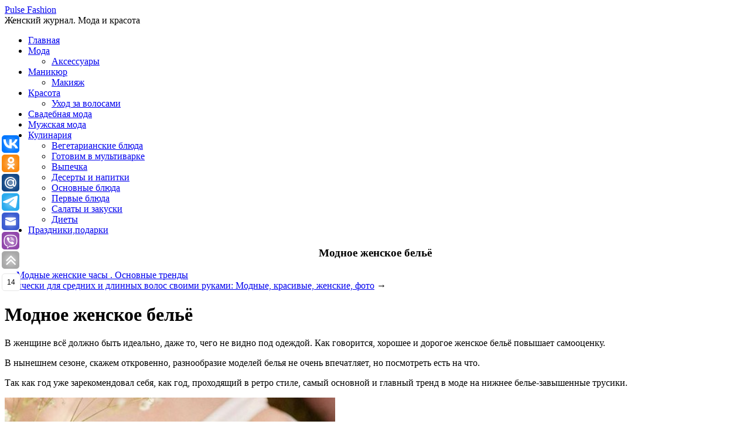

--- FILE ---
content_type: text/html; charset=UTF-8
request_url: http://pulse-fashion.ru/modnoe-zhenskoe-belyo-2016.html
body_size: 19570
content:
<!DOCTYPE html>

<!-- BEGIN html -->
<html lang="ru-RU">

<!-- BEGIN head -->
<head>
<meta name=viewport content="width=device-width, initial-scale=1">
<!-- Meta Tags -->
<meta http-equiv="Content-Type" content="text/html; charset=UTF-8" />

<title>Модное женское бельё | Pulse Fashion</title>
    
<!-- Stylesheet & Favicon -->
<link rel="stylesheet" type="text/css" href="http://pulse-fashion.ru/wp-content/themes/pulse-fashion/style.css" />
<noindex>
<script
    async="async"
    src="https://cdn-rtb.sape.ru/rtb-b/js/490/2/131490.js"
    type="text/javascript">
</script>
</noindex>
<!-- WP Head -->
<meta name='robots' content='max-image-preview:large' />

<!-- All In One SEO Pack 3.7.1[242,287] -->
<meta name="description"  content="В женщине всё должно быть идеально, даже то, чего не видно под одеждой. Как говорится, хорошее и дорогое женское бельё повышает самооценку. В нынешнем сезоне," />

<meta name="keywords"  content="женское белье,фото,мода,2022,белье,лето,Трендовые,Мода" />

<script type="application/ld+json" class="aioseop-schema">{"@context":"https://schema.org","@graph":[{"@type":"Organization","@id":"http://pulse-fashion.ru/#organization","url":"http://pulse-fashion.ru/","name":"Pulse Fashion","sameAs":[]},{"@type":"WebSite","@id":"http://pulse-fashion.ru/#website","url":"http://pulse-fashion.ru/","name":"Pulse Fashion","publisher":{"@id":"http://pulse-fashion.ru/#organization"},"potentialAction":{"@type":"SearchAction","target":"http://pulse-fashion.ru/?s={search_term_string}","query-input":"required name=search_term_string"}},{"@type":"WebPage","@id":"http://pulse-fashion.ru/modnoe-zhenskoe-belyo-2016.html#webpage","url":"http://pulse-fashion.ru/modnoe-zhenskoe-belyo-2016.html","inLanguage":"ru-RU","name":"Модное женское бельё .","isPartOf":{"@id":"http://pulse-fashion.ru/#website"},"breadcrumb":{"@id":"http://pulse-fashion.ru/modnoe-zhenskoe-belyo-2016.html#breadcrumblist"},"image":{"@type":"ImageObject","@id":"http://pulse-fashion.ru/modnoe-zhenskoe-belyo-2016.html#primaryimage","url":"http://pulse-fashion.ru/images/2016/03/Janay-Lingerie.jpg","width":564,"height":406,"caption":"Janay Lingerie"},"primaryImageOfPage":{"@id":"http://pulse-fashion.ru/modnoe-zhenskoe-belyo-2016.html#primaryimage"},"datePublished":"2017-12-14T07:05:07+03:00","dateModified":"2018-01-18T14:16:25+03:00"},{"@type":"Article","@id":"http://pulse-fashion.ru/modnoe-zhenskoe-belyo-2016.html#article","isPartOf":{"@id":"http://pulse-fashion.ru/modnoe-zhenskoe-belyo-2016.html#webpage"},"author":{"@id":"http://pulse-fashion.ru/author/eg#author"},"headline":"Модное женское бельё","datePublished":"2017-12-14T07:05:07+03:00","dateModified":"2018-01-18T14:16:25+03:00","commentCount":1,"mainEntityOfPage":{"@id":"http://pulse-fashion.ru/modnoe-zhenskoe-belyo-2016.html#webpage"},"publisher":{"@id":"http://pulse-fashion.ru/#organization"},"articleSection":"Мода, 2022, белье, лето, мода, Трендовые, фото","image":{"@type":"ImageObject","@id":"http://pulse-fashion.ru/modnoe-zhenskoe-belyo-2016.html#primaryimage","url":"http://pulse-fashion.ru/images/2016/03/Janay-Lingerie.jpg","width":564,"height":406,"caption":"Janay Lingerie"}},{"@type":"Person","@id":"http://pulse-fashion.ru/author/eg#author","name":"moda","sameAs":[],"image":{"@type":"ImageObject","@id":"http://pulse-fashion.ru/#personlogo","url":"http://0.gravatar.com/avatar/925aa5cd5c00dedd6457b6d08cabd0da?s=96&d=mm&r=g","width":96,"height":96,"caption":"moda"}},{"@type":"BreadcrumbList","@id":"http://pulse-fashion.ru/modnoe-zhenskoe-belyo-2016.html#breadcrumblist","itemListElement":[{"@type":"ListItem","position":1,"item":{"@type":"WebPage","@id":"http://pulse-fashion.ru/","url":"http://pulse-fashion.ru/","name":"Женский журнал. Мода и красота 2023"}},{"@type":"ListItem","position":2,"item":{"@type":"WebPage","@id":"http://pulse-fashion.ru/modnoe-zhenskoe-belyo-2016.html","url":"http://pulse-fashion.ru/modnoe-zhenskoe-belyo-2016.html","name":"Модное женское бельё ."}}]}]}</script>
<link rel="canonical" href="http://pulse-fashion.ru/modnoe-zhenskoe-belyo-2016.html" />
<!-- All In One SEO Pack -->
<link rel='dns-prefetch' href='//ajax.googleapis.com' />
<link rel='dns-prefetch' href='//s.w.org' />
<link rel="alternate" type="application/rss+xml" title="Pulse Fashion &raquo; Лента комментариев к &laquo;Модное женское бельё&raquo;" href="http://pulse-fashion.ru/modnoe-zhenskoe-belyo-2016.html/feed" />
		<script type="text/javascript">
			window._wpemojiSettings = {"baseUrl":"https:\/\/s.w.org\/images\/core\/emoji\/13.0.1\/72x72\/","ext":".png","svgUrl":"https:\/\/s.w.org\/images\/core\/emoji\/13.0.1\/svg\/","svgExt":".svg","source":{"concatemoji":"http:\/\/pulse-fashion.ru\/wp-includes\/js\/wp-emoji-release.min.js?ver=5.7.2"}};
			!function(e,a,t){var n,r,o,i=a.createElement("canvas"),p=i.getContext&&i.getContext("2d");function s(e,t){var a=String.fromCharCode;p.clearRect(0,0,i.width,i.height),p.fillText(a.apply(this,e),0,0);e=i.toDataURL();return p.clearRect(0,0,i.width,i.height),p.fillText(a.apply(this,t),0,0),e===i.toDataURL()}function c(e){var t=a.createElement("script");t.src=e,t.defer=t.type="text/javascript",a.getElementsByTagName("head")[0].appendChild(t)}for(o=Array("flag","emoji"),t.supports={everything:!0,everythingExceptFlag:!0},r=0;r<o.length;r++)t.supports[o[r]]=function(e){if(!p||!p.fillText)return!1;switch(p.textBaseline="top",p.font="600 32px Arial",e){case"flag":return s([127987,65039,8205,9895,65039],[127987,65039,8203,9895,65039])?!1:!s([55356,56826,55356,56819],[55356,56826,8203,55356,56819])&&!s([55356,57332,56128,56423,56128,56418,56128,56421,56128,56430,56128,56423,56128,56447],[55356,57332,8203,56128,56423,8203,56128,56418,8203,56128,56421,8203,56128,56430,8203,56128,56423,8203,56128,56447]);case"emoji":return!s([55357,56424,8205,55356,57212],[55357,56424,8203,55356,57212])}return!1}(o[r]),t.supports.everything=t.supports.everything&&t.supports[o[r]],"flag"!==o[r]&&(t.supports.everythingExceptFlag=t.supports.everythingExceptFlag&&t.supports[o[r]]);t.supports.everythingExceptFlag=t.supports.everythingExceptFlag&&!t.supports.flag,t.DOMReady=!1,t.readyCallback=function(){t.DOMReady=!0},t.supports.everything||(n=function(){t.readyCallback()},a.addEventListener?(a.addEventListener("DOMContentLoaded",n,!1),e.addEventListener("load",n,!1)):(e.attachEvent("onload",n),a.attachEvent("onreadystatechange",function(){"complete"===a.readyState&&t.readyCallback()})),(n=t.source||{}).concatemoji?c(n.concatemoji):n.wpemoji&&n.twemoji&&(c(n.twemoji),c(n.wpemoji)))}(window,document,window._wpemojiSettings);
		</script>
		<style type="text/css">
img.wp-smiley,
img.emoji {
	display: inline !important;
	border: none !important;
	box-shadow: none !important;
	height: 1em !important;
	width: 1em !important;
	margin: 0 .07em !important;
	vertical-align: -0.1em !important;
	background: none !important;
	padding: 0 !important;
}
</style>
		<style type="text/css">
	.wp-pagenavi{float:left !important; }
	</style>
  <link rel='stylesheet' id='cudazi-scroll-to-top-style-css'  href='http://pulse-fashion.ru/wp-content/plugins/cudazi-scroll-to-top/css/widget.css?ver=5.7.2' type='text/css' media='all' />
<link rel='stylesheet' id='social-likes-classic-css'  href='http://pulse-fashion.ru/wp-content/plugins/easy-vkontakte-connect/css/social-likes_classic.css?ver=5.7.2' type='text/css' media='all' />
<link rel='stylesheet' id='wp-block-library-css'  href='http://pulse-fashion.ru/wp-includes/css/dist/block-library/style.min.css?ver=5.7.2' type='text/css' media='all' />
<link rel='stylesheet' id='justifiedGallery-css'  href='http://pulse-fashion.ru/wp-content/plugins/collage-gallery/inc/justified-gallery/justifiedGallery.min.css?ver=5.7.2' type='text/css' media='all' />
<link rel='stylesheet' id='photoswipe-css'  href='http://pulse-fashion.ru/wp-content/plugins/collage-gallery/inc/photoswipe/photoswipe.css?ver=5.7.2' type='text/css' media='all' />
<link rel='stylesheet' id='photoswipe-default-skin-css'  href='http://pulse-fashion.ru/wp-content/plugins/collage-gallery/inc/photoswipe/default-skin/default-skin.css?ver=5.7.2' type='text/css' media='all' />
<link rel='stylesheet' id='wp-postratings-css'  href='http://pulse-fashion.ru/wp-content/plugins/wp-postratings/css/postratings-css.css?ver=1.89' type='text/css' media='all' />
<link rel='stylesheet' id='evc-share-style-css'  href='http://pulse-fashion.ru/wp-content/plugins/easy-vkontakte-connect/css/style-share.css?ver=5.7.2' type='text/css' media='all' />
<link rel='stylesheet' id='dashicons-css'  href='http://pulse-fashion.ru/wp-includes/css/dashicons.min.css?ver=5.7.2' type='text/css' media='all' />
<link rel='stylesheet' id='wp-pagenavi-style-css'  href='http://pulse-fashion.ru/wp-content/plugins/wp-pagenavi-style/css/css3_black.css?ver=1.0' type='text/css' media='all' />
<script type='text/javascript' src='https://ajax.googleapis.com/ajax/libs/jquery/1.7.1/jquery.min.js?ver=1.7.1' id='jquery-js'></script>
<script type='text/javascript' src='http://pulse-fashion.ru/wp-content/plugins/cudazi-scroll-to-top/js/widget.js?ver=5.7.2' id='cudazi-scroll-to-top-script-js'></script>
<script type='text/javascript' src='http://pulse-fashion.ru/wp-content/plugins/easy-vkontakte-connect/js/jquery.cookie.js' id='jquery.cookie-js'></script>
<script type='text/javascript' src='http://pulse-fashion.ru/wp-content/plugins/collage-gallery/inc/justified-gallery/jquery.justifiedGallery.min.js?ver=5.7.2' id='justifiedGallery-js'></script>
<script type='text/javascript' src='http://pulse-fashion.ru/wp-content/themes/pulse-fashion/js/jquery.superfish.js?ver=5.7.2' id='superfish-js'></script>
<script type='text/javascript' src='http://pulse-fashion.ru/wp-content/themes/pulse-fashion/js/jquery.slides.min.js?ver=5.7.2' id='slides-js'></script>
<script type='text/javascript' src='http://pulse-fashion.ru/wp-content/themes/pulse-fashion/js/jquery.init.js?ver=5.7.2' id='custom-js'></script>
<script type='text/javascript' src='http://pulse-fashion.ru/wp-content/plugins/content-slide/js/coin-slider.js?ver=5.7.2' id='content_slider-js'></script>
<link rel="https://api.w.org/" href="http://pulse-fashion.ru/wp-json/" /><link rel="alternate" type="application/json" href="http://pulse-fashion.ru/wp-json/wp/v2/posts/6076" /><link rel="EditURI" type="application/rsd+xml" title="RSD" href="http://pulse-fashion.ru/xmlrpc.php?rsd" />
<link rel="wlwmanifest" type="application/wlwmanifest+xml" href="http://pulse-fashion.ru/wp-includes/wlwmanifest.xml" /> 
<meta name="generator" content="WordPress 5.7.2" />
<link rel='shortlink' href='http://pulse-fashion.ru/?p=6076' />
<link rel="alternate" type="application/json+oembed" href="http://pulse-fashion.ru/wp-json/oembed/1.0/embed?url=http%3A%2F%2Fpulse-fashion.ru%2Fmodnoe-zhenskoe-belyo-2016.html" />
<link rel="alternate" type="text/xml+oembed" href="http://pulse-fashion.ru/wp-json/oembed/1.0/embed?url=http%3A%2F%2Fpulse-fashion.ru%2Fmodnoe-zhenskoe-belyo-2016.html&#038;format=xml" />
<script type="text/javascript">
	var $jquery = jQuery.noConflict(); 
	$jquery(document).ready(function() 
	{
		$jquery('#wpcontent_slider').coinslider(
	{ 
	width: 500, 
	height: 300, 
	spw: 7, 
	sph: 5, 
	delay: 3000, 
	sDelay: 30, 
	opacity: 0.7, 
	titleSpeed: 500, 
	effect: 'random', 
	navigation: true, 
	links : true, 
	hoverPause: true });
		});
	</script>
<style type="text/css" media="screen">
		
#wpcontent_slider_container
{
	overflow: hidden; position: relative; padding:0px;margin:0px; text-align:center; width:510px !important;
	height:310px !important;
}
#wpcontent_slider 
{ overflow: hidden; position: relative; font-family:Arial,Georgia,Verdana;border:5px solid #ffffff; text-align:left;}
#wpcontent_slider a,#wpcontent_slider a img { border: none; text-decoration: none; outline: none; }
#wpcontent_slider h4,#wpcontent_slider h4 a 
{margin: 0px;padding: 0px; font-family: Arial,Georgia,Verdana;
text-decoration:none;font-size: 18px; color:#ffffff;}
#wpcontent_slider .cs-title {width: 100%;padding: 10px; background: #ffffff; color: #000000; font-family: Arial,Georgia,Verdana; font-size: 12px; letter-spacing: normal;line-height: normal;}
#wpcontent_slider_container .cs-prev,#wpcontent_slider_container .cs-next {font-weight: bold;background: #000000;
font-size: 28px; font-family: "Courier New", Courier, monospace; color: #ffffff !important;
padding: 0px 10px;-moz-border-radius: 5px;-khtml-border-radius: 5px;-webkit-border-radius: 5px;}
#wpcontent_slider_container .cs-buttons { font-size: 0px; padding: 10px 0px 10px 0px;
margin:0px auto; float:left;clear:left;
}
#wpcontent_slider_container .cs-buttons a { outline:none; margin-left: 5px; height: 10px; width: 10px; float: left; border: 1px solid #000000; color: #000000; text-indent: -1000px; 
}
#wpcontent_slider_container .cs-active { background-color: #000000; color: #FFFFFF; }
#wpcs_link_love,#wpcs_link_love a{display:none;}
</style>
<!-- End Content Slider Settings -->

<script type="text/javascript">
	window._wp_rp_static_base_url = 'https://rp.zemanta.com/static/';
	window._wp_rp_wp_ajax_url = "http://pulse-fashion.ru/wp-admin/admin-ajax.php";
	window._wp_rp_plugin_version = '3.6.1';
	window._wp_rp_post_id = '6076';
	window._wp_rp_num_rel_posts = '5';
	window._wp_rp_thumbnails = false;
	window._wp_rp_post_title = '%D0%9C%D0%BE%D0%B4%D0%BD%D0%BE%D0%B5+%D0%B6%D0%B5%D0%BD%D1%81%D0%BA%D0%BE%D0%B5+%D0%B1%D0%B5%D0%BB%D1%8C%D1%91+.';
	window._wp_rp_post_tags = ['2018', '%D1%84%D0%BE%D1%82%D0%BE', '%D0%BC%D0%BE%D0%B4%D0%B0', '%D0%B1%D0%B5%D0%BB%D1%8C%D0%B5', '%D0%A2%D1%80%D0%B5%D0%BD%D0%B4%D0%BE%D0%B2%D1%8B%D0%B5', '%D0%BB%D0%B5%D1%82%D0%BE', '%D0%9C%D0%BE%D0%B4%D0%B0', 'alt', 'caption', 'waist', 'black', 'aa', 'high', 'lemon', 'a', 'spring', 'fortnight', '2016', 'amp', 'love', 'ey'];
</script>

	<!-- NotCaptcha HEAD start -->
	<script type="text/javascript">
		var NC_PLUGIN_URL = "http://pulse-fashion.ru/wp-content/plugins";
	</script>
	<script type="text/javascript" src="http://pulse-fashion.ru/wp-content/plugins/wp-notcaptcha/lib/trackbar.js"></script>
	<style>
	#captchaImgDiv img {padding:0;margin:0;border:0;display:inline;float:none}
	#captchaImgDiv td {padding:0;margin:0;border:0}
	#captchaImgDiv div {padding:0;margin:0;border:0}
	#captchaImgDiv span {padding:0;margin:0;border:0}
	.imgunit {
		width:60px;
		height:60px;
		overflow:hidden;
		padding:0;
		margin:0;
		margin-left:5px;
		position: relative; /* IE fix */
	}
	.imgunit img {padding:0;margin:0;position:relative}
	.captchablock {width:74px; float:left; padding:2px; margin:0;}
	.captchablock img {padding:0;margin:0;border:0;display: inline;}
	/* Reset */
	table.trackbar div, table.trackbar td {margin:0; padding:0;}
	table.trackbar {border-collapse:collapse;border-spacing:0;}
	table.trackbar img{border:0;display: inline;}
	
	/* Styles */
	table.trackbar {width:70px; background:repeat-x url(http://pulse-fashion.ru/wp-content/plugins/wp-notcaptcha//imgtrackbar/b_bg_on.gif) top left;}
	table.trackbar .l {width:1%; text-align: right; font-size: 1px; background:repeat-x url(http://pulse-fashion.ru/wp-content/plugins/wp-notcaptcha//imgtrackbar/b_bg_off.gif) top left;}
	table.trackbar .l div {position:relative; width:0; text-align: right; z-index:500; white-space:nowrap;}
	table.trackbar .l div img {cursor:pointer;}
	table.trackbar .l div span {position:absolute;top:-12px; right:6px; z-index:1000; font:11px tahoma; color:#000;}
	table.trackbar .l div span.limit {text-align:left; position:absolute;top:-12px; right:100%; z-index:100; font:11px tahoma; color:#D0D0D0;}
	table.trackbar .r {position:relative; width:1%; text-align: left; font-size: 1px; background:repeat-x url(http://pulse-fashion.ru/wp-content/plugins/wp-notcaptcha//imgtrackbar/b_bg_off.gif) top right; cursor:default;}
	table.trackbar .r div {position:relative; width:0; text-align: left; z-index:500; white-space:nowrap;}
	table.trackbar .r div img {cursor:pointer;}
	table.trackbar .r div span {position:absolute;top:-12px; left:6px; z-index:1000; font:11px tahoma; color:#000;}
	table.trackbar .r div span.limit {position:absolute;top:-12px; left:100%; z-index:100; font:11px tahoma; color:#D0D0D0;}
	table.trackbar .c {font-size:1px; width:100%;}
	</style>
	<!-- NotCaptcha HEAD end -->	
		<style type="text/css">
	 .wp-pagenavi
	{
		font-size:12px !important;
	}
	</style>
	<link rel="amphtml" href="http://pulse-fashion.ru/modnoe-zhenskoe-belyo-2016.html/amp"><style type="text/css">.collage_gallery:before, .collage_gallery:after { content: ""; display: table; clear:both; } .collage_gallery { display:block; max-width: 100%; margin-bottom:20px; display:none; } .collage_img_wrap { height: auto; max-width: 100%; margin-bottom:20px; } .collage_img_wrap img { border: 0 none; vertical-align: middle; height: auto; max-width: 100%; } .collage_img_wrap span { font-size:11px; } .ug-social-data { display: flex; flex-direction: row; justify-content: flex-start; } .ug-social-data > * { display: inline-block; white-space: nowrap; padding-right: 10px; } .ug-social-data div:last-child { padding-right: 0; } .ug-spacer { flex-grow: 1; }</style>	<script type="text/javascript">

		var ugDefaults = {
			rowHeight: 120,
			maxRowHeight: 0,
						lastRow: 'nojustify',
			fixedHeight: false,
			captions: true,
			margins: 1,
			border: -1					};

	</script>
	<style type="text/css">
    #overlay-sidebar {
      width: 380px;
      margin: 0 0 0 -190px;
    }
    #slide-sidebar {
      width: 380px;
      right:-423px; // width + 43px
      bottom: 20px;
    }
  </style><script type="text/javascript">
    var VKWidgetsGroup = [];
    var VKWidgetsComments = [];
    var VKWidgetsPolls = [];
    var VKWidgetsSubscribe = [];
    var VKWidgetsContactUs = [];
    var VKWidgetsCommunityMessages = [];
    var VKWidgets = [];
    
    var vkUnLock = [];
    var subscribeCookieExpires = 1;
    
    if (typeof ajaxurl == "undefined")
      ajaxurl = "http://pulse-fashion.ru/wp-admin/admin-ajax.php";
  
    oTimeout = 5000;
    oScreens = 0.75;
    oCookieExpires = 365;
    oAction = "timeout";
    oSensitivity = 20;
    oTop = "40px";

    sTimeout = 5000;
    sScreens = 0.75;
    sCookieExpires = 365;
    sAction = "scroll";
    sSensitivity = 20;
    sSpeed = 800;
        
  </script><script type="text/javascript">evc_post_id = 6076;</script><script type="text/javascript">
function disableSelection(target){
if (typeof target.onselectstart!="undefined")
    target.onselectstart=function(){return false}
else if (typeof target.style.MozUserSelect!="undefined")
    target.style.MozUserSelect="none"
else
    target.onmousedown=function(){return false}
target.style.cursor = "default"
}
</script>
<!--	 
<noindex>

 
</noindex>

-->
</head>
<body class="post-template-default single single-post postid-6076 single-format-standard" 

<div id="wrap" class="clearfix">

<div id="header" class="clearfix">

	<div id="header-top" class="clearfix">
        <div id="logo" style="margin-top: 0px;">
        	            	<a href="http://pulse-fashion.ru/" title="Pulse Fashion">Pulse Fashion</a>
                      
        </div>
        <!-- END logo -->
        
         
        
	</div>
       
	<div id="site-description">Женский журнал. Мода и красота</div>    


    
</div><!-- END header -->

        <div id="navigation" class="clearfix">
            <div class="menu-menyu-1-container"><ul id="menu-menyu-1" class="sf-menu"><li id="menu-item-253" class="menu-item menu-item-type-custom menu-item-object-custom menu-item-home menu-item-253"><a href="http://pulse-fashion.ru/">Главная</a></li>
<li id="menu-item-801" class="menu-item menu-item-type-taxonomy menu-item-object-category current-post-ancestor current-menu-parent current-post-parent menu-item-has-children menu-item-801"><a href="http://pulse-fashion.ru/category/moda">Мода</a>
<ul class="sub-menu">
	<li id="menu-item-804" class="menu-item menu-item-type-taxonomy menu-item-object-category menu-item-804"><a href="http://pulse-fashion.ru/category/aksessuari">Аксессуары</a></li>
</ul>
</li>
<li id="menu-item-807" class="menu-item menu-item-type-taxonomy menu-item-object-category menu-item-has-children menu-item-807"><a href="http://pulse-fashion.ru/category/manikyur">Маникюр</a>
<ul class="sub-menu">
	<li id="menu-item-802" class="menu-item menu-item-type-taxonomy menu-item-object-category menu-item-802"><a href="http://pulse-fashion.ru/category/makiyazh">Макияж</a></li>
</ul>
</li>
<li id="menu-item-803" class="menu-item menu-item-type-taxonomy menu-item-object-category menu-item-has-children menu-item-803"><a href="http://pulse-fashion.ru/category/krasota">Красота</a>
<ul class="sub-menu">
	<li id="menu-item-805" class="menu-item menu-item-type-taxonomy menu-item-object-category menu-item-805"><a href="http://pulse-fashion.ru/category/uhod-za-volosami">Уход за волосами</a></li>
</ul>
</li>
<li id="menu-item-2579" class="menu-item menu-item-type-taxonomy menu-item-object-category menu-item-2579"><a href="http://pulse-fashion.ru/category/svadebnaya-moda">Свадебная мода</a></li>
<li id="menu-item-4127" class="menu-item menu-item-type-taxonomy menu-item-object-category menu-item-4127"><a href="http://pulse-fashion.ru/category/muzhskaya-moda">Мужская мода</a></li>
<li id="menu-item-3109" class="menu-item menu-item-type-taxonomy menu-item-object-category menu-item-has-children menu-item-3109"><a href="http://pulse-fashion.ru/category/kulinariya">Кулинария</a>
<ul class="sub-menu">
	<li id="menu-item-3110" class="menu-item menu-item-type-taxonomy menu-item-object-category menu-item-3110"><a href="http://pulse-fashion.ru/category/kulinariya/vegetarianskie-blyuda">Вегетарианские блюда</a></li>
	<li id="menu-item-3112" class="menu-item menu-item-type-taxonomy menu-item-object-category menu-item-3112"><a href="http://pulse-fashion.ru/category/kulinariya/gotovim-v-multivarke">Готовим в мультиварке</a></li>
	<li id="menu-item-3111" class="menu-item menu-item-type-taxonomy menu-item-object-category menu-item-3111"><a href="http://pulse-fashion.ru/category/kulinariya/vypechka">Выпечка</a></li>
	<li id="menu-item-3113" class="menu-item menu-item-type-taxonomy menu-item-object-category menu-item-3113"><a href="http://pulse-fashion.ru/category/kulinariya/deserty-i-napitki">Десерты и напитки</a></li>
	<li id="menu-item-3114" class="menu-item menu-item-type-taxonomy menu-item-object-category menu-item-3114"><a href="http://pulse-fashion.ru/category/kulinariya/osnovnye-blyuda">Основные блюда</a></li>
	<li id="menu-item-3115" class="menu-item menu-item-type-taxonomy menu-item-object-category menu-item-3115"><a href="http://pulse-fashion.ru/category/kulinariya/pervye-blyuda">Первые блюда</a></li>
	<li id="menu-item-3116" class="menu-item menu-item-type-taxonomy menu-item-object-category menu-item-3116"><a href="http://pulse-fashion.ru/category/kulinariya/salaty-i-zakuski">Салаты и закуски</a></li>
	<li id="menu-item-3117" class="menu-item menu-item-type-taxonomy menu-item-object-category menu-item-3117"><a href="http://pulse-fashion.ru/category/dieti">Диеты</a></li>
</ul>
</li>
<li id="menu-item-4333" class="menu-item menu-item-type-taxonomy menu-item-object-category menu-item-4333"><a href="http://pulse-fashion.ru/category/prazdniki-i-podarki">Праздники,подарки</a></li>
</ul></div>        </div>
        <!-- END navigation -->  
		
		 
		<h3 style="text-align: center;">Модное женское бельё</h3>
				
	
			
		<noindex>
		
	
	<iframe class="relap-runtime-iframe" style="position:absolute;top:-9999px;left:-9999px;visibility:hidden;" srcdoc="<script src='https://relap.io/v7/relap.js' data-relap-token='0PCJsUvPk2OecXRx'></script>"></iframe>
		
		
	   		

<div class="post clearfix">
    <div class="entry clearfix">
    
		<div id="post-nextprev" class="clearfix">
			<div id="post-next" class="one-half">&larr; <a href="http://pulse-fashion.ru/modnye-zhenskie-chasy-2016-osnovnye-trendy.html" rel="next">Модные женские часы . Основные тренды</a></div>
        	<div id="post-prev" class="one-half remove-margin"><a href="http://pulse-fashion.ru/pricheski-2015-svoimi-rukami-prestizhnye-prekrasnye-damskie-foto.html" rel="prev">Прически для средних и длинных волос своими руками: Модные, красивые, женские, фото</a> &rarr;</div>
        </div>
        <!-- /post-next-prev -->
		<h1 class="single-title">Модное женское бельё</h1>
		
		
	


          


 <!--
<noindex> <div id="SC_TBlock_381089" class="SC_TBlock"></div></noindex>-->

		<p>В женщине всё должно быть идеально, даже то, чего не видно под одеждой. Как говорится, хорошее и дорогое женское бельё повышает самооценку.</p>
<p>В нынешнем сезоне, скажем откровенно, разнообразие моделей белья не очень впечатляет, но посмотреть есть на что.</p>
<p>Так как  год уже зарекомендовал себя, как год, проходящий в ретро стиле, самый основной и главный тренд в моде на нижнее белье-завышенные трусики.</p>
<p><a href="http://pulse-fashion.ru/modnoe-zhenskoe-belyo-2016.html/d8cf3e430a007908f4d99523dd3b8852" rel="attachment wp-att-6108"><img loading="lazy" class="aligncenter size-full wp-image-6108" src="http://pulse-fashion.ru/images/2016/03/d8cf3e430a007908f4d99523dd3b8852.jpg" alt="модное бельё " width="564" height="564" srcset="http://pulse-fashion.ru/images/2016/03/d8cf3e430a007908f4d99523dd3b8852.jpg 564w, http://pulse-fashion.ru/images/2016/03/d8cf3e430a007908f4d99523dd3b8852-150x150.jpg 150w, http://pulse-fashion.ru/images/2016/03/d8cf3e430a007908f4d99523dd3b8852-300x300.jpg 300w, http://pulse-fashion.ru/images/2016/03/d8cf3e430a007908f4d99523dd3b8852-50x50.jpg 50w" sizes="(max-width: 564px) 100vw, 564px" /></a></p>
<p><a href="http://pulse-fashion.ru/modnoe-zhenskoe-belyo-2016.html/8aeca956dc829ae6b64de262c86e670a" rel="attachment wp-att-6077"><img loading="lazy" class="aligncenter size-full wp-image-6077" src="http://pulse-fashion.ru/images/2016/03/8aeca956dc829ae6b64de262c86e670a.jpg" alt="модное бельё " width="564" height="752" srcset="http://pulse-fashion.ru/images/2016/03/8aeca956dc829ae6b64de262c86e670a.jpg 564w, http://pulse-fashion.ru/images/2016/03/8aeca956dc829ae6b64de262c86e670a-225x300.jpg 225w" sizes="(max-width: 564px) 100vw, 564px" /></a></p>
<p>Что касается женский комплектов белья, то главный тренд-это сексуальность, поэтому обязательно приобретайте для себя бельё из тонкого изящного кружева. Цветовая гамма привычная&nbsp;&mdash; чёрное, белое и бежевое бельё.</p>
<div id="attachment_6092" style="width: 574px" class="wp-caption aligncenter"><a href="http://pulse-fashion.ru/modnoe-zhenskoe-belyo-2016.html/for-love-lemons-spring-skivvies-for-your-eyes-only" rel="attachment wp-att-6092"><img aria-describedby="caption-attachment-6092" loading="lazy" class="size-full wp-image-6092" src="http://pulse-fashion.ru/images/2016/03/For-Love-Lemons-Spring-SKIVVIES-For-Your-Eyes-Only.jpg" alt="модное бельё " width="564" height="846" srcset="http://pulse-fashion.ru/images/2016/03/For-Love-Lemons-Spring-SKIVVIES-For-Your-Eyes-Only.jpg 564w, http://pulse-fashion.ru/images/2016/03/For-Love-Lemons-Spring-SKIVVIES-For-Your-Eyes-Only-200x300.jpg 200w" sizes="(max-width: 564px) 100vw, 564px" /></a></p>
<p id="caption-attachment-6092" class="wp-caption-text">For Love &amp; Lemons Spring SKIVVIES For Your Eyes Only</p>
</div>
<div id="attachment_6090" style="width: 574px" class="wp-caption aligncenter"><a href="http://pulse-fashion.ru/modnoe-zhenskoe-belyo-2016.html/ega-longline-high-waist-black-fortnight-lingerie" rel="attachment wp-att-6090"><img aria-describedby="caption-attachment-6090" loading="lazy" class="size-full wp-image-6090" src="http://pulse-fashion.ru/images/2016/03/ega-Longline-High-Waist-Black-Fortnight-Lingerie.jpg" alt="модное бельё " width="564" height="844" srcset="http://pulse-fashion.ru/images/2016/03/ega-Longline-High-Waist-Black-Fortnight-Lingerie.jpg 564w, http://pulse-fashion.ru/images/2016/03/ega-Longline-High-Waist-Black-Fortnight-Lingerie-200x300.jpg 200w" sizes="(max-width: 564px) 100vw, 564px" /></a></p>
<p id="caption-attachment-6090" class="wp-caption-text">ega Longline &amp; High Waist, Black, Fortnight Lingerie</p>
</div>
<div id="attachment_6089" style="width: 574px" class="wp-caption aligncenter"><a href="http://pulse-fashion.ru/modnoe-zhenskoe-belyo-2016.html/e6b1bf834c10d2c1247cc92592a593e7" rel="attachment wp-att-6089"><img aria-describedby="caption-attachment-6089" loading="lazy" class="size-full wp-image-6089" src="http://pulse-fashion.ru/images/2016/03/e6b1bf834c10d2c1247cc92592a593e7.jpg" alt="модное бельё " width="564" height="846" srcset="http://pulse-fashion.ru/images/2016/03/e6b1bf834c10d2c1247cc92592a593e7.jpg 564w, http://pulse-fashion.ru/images/2016/03/e6b1bf834c10d2c1247cc92592a593e7-200x300.jpg 200w" sizes="(max-width: 564px) 100vw, 564px" /></a></p>
<p id="caption-attachment-6089" class="wp-caption-text">For Love &amp; Lemons Spring SKIVVIES For Your Eyes Only</p>
</div>
<div id="attachment_6088" style="width: 510px" class="wp-caption aligncenter"><a href="http://pulse-fashion.ru/modnoe-zhenskoe-belyo-2016.html/d04e8702e60c2f83cfd90cd8f17bfe18" rel="attachment wp-att-6088"><img aria-describedby="caption-attachment-6088" loading="lazy" class="size-full wp-image-6088" src="http://pulse-fashion.ru/images/2016/03/d04e8702e60c2f83cfd90cd8f17bfe18.jpg" alt="модное бельё " width="500" height="750" srcset="http://pulse-fashion.ru/images/2016/03/d04e8702e60c2f83cfd90cd8f17bfe18.jpg 500w, http://pulse-fashion.ru/images/2016/03/d04e8702e60c2f83cfd90cd8f17bfe18-200x300.jpg 200w" sizes="(max-width: 500px) 100vw, 500px" /></a></p>
<p id="caption-attachment-6088" class="wp-caption-text">For Love &amp; Lemons Spring SKIVVIES For Your Eyes Only</p>
</div>
<p>&nbsp;</p>
<div id="attachment_6084" style="width: 336px" class="wp-caption aligncenter"><a href="http://pulse-fashion.ru/modnoe-zhenskoe-belyo-2016.html/sakura_vesna_2016" rel="attachment wp-att-6084"><img aria-describedby="caption-attachment-6084" loading="lazy" class="size-full wp-image-6084" src="http://pulse-fashion.ru/images/2016/03/sakura_vesna_2016.png" alt="модное бельё " width="326" height="524" srcset="http://pulse-fashion.ru/images/2016/03/sakura_vesna_2016.png 326w, http://pulse-fashion.ru/images/2016/03/sakura_vesna_2016-187x300.png 187w" sizes="(max-width: 326px) 100vw, 326px" /></a></p>
<p id="caption-attachment-6084" class="wp-caption-text">Milavitza</p>
</div>
<div id="attachment_6085" style="width: 574px" class="wp-caption aligncenter"><a href="http://pulse-fashion.ru/modnoe-zhenskoe-belyo-2016.html/2ab40490474644958d14ef844761825e" rel="attachment wp-att-6085"><img aria-describedby="caption-attachment-6085" loading="lazy" class="size-full wp-image-6085" src="http://pulse-fashion.ru/images/2016/03/2ab40490474644958d14ef844761825e.jpg" alt="модное бельё " width="564" height="846" srcset="http://pulse-fashion.ru/images/2016/03/2ab40490474644958d14ef844761825e.jpg 564w, http://pulse-fashion.ru/images/2016/03/2ab40490474644958d14ef844761825e-200x300.jpg 200w" sizes="(max-width: 564px) 100vw, 564px" /></a></p>
<p id="caption-attachment-6085" class="wp-caption-text">For Love &amp; Lemons Spring SKIVVIES For Your Eyes Only</p>
</div>
<div id="attachment_6086" style="width: 574px" class="wp-caption aligncenter"><a href="http://pulse-fashion.ru/modnoe-zhenskoe-belyo-2016.html/agent-provocateur" rel="attachment wp-att-6086"><img aria-describedby="caption-attachment-6086" loading="lazy" class="size-full wp-image-6086" src="http://pulse-fashion.ru/images/2016/03/Agent-Provocateur.jpg" alt="модное бельё " width="564" height="864" srcset="http://pulse-fashion.ru/images/2016/03/Agent-Provocateur.jpg 564w, http://pulse-fashion.ru/images/2016/03/Agent-Provocateur-196x300.jpg 196w" sizes="(max-width: 564px) 100vw, 564px" /></a></p>
<p id="caption-attachment-6086" class="wp-caption-text">Agent Provocateur</p>
</div>
<div id="attachment_6087" style="width: 574px" class="wp-caption aligncenter"><a href="http://pulse-fashion.ru/modnoe-zhenskoe-belyo-2016.html/agent-provocateur-1" rel="attachment wp-att-6087"><img aria-describedby="caption-attachment-6087" loading="lazy" class="size-full wp-image-6087" src="http://pulse-fashion.ru/images/2016/03/Agent-Provocateur-1.jpg" alt="модное бельё " width="564" height="752" srcset="http://pulse-fashion.ru/images/2016/03/Agent-Provocateur-1.jpg 564w, http://pulse-fashion.ru/images/2016/03/Agent-Provocateur-1-225x300.jpg 225w" sizes="(max-width: 564px) 100vw, 564px" /></a></p>
<p id="caption-attachment-6087" class="wp-caption-text">Agent Provocateur</p>
</div>
<div id="attachment_6082" style="width: 336px" class="wp-caption aligncenter"><a href="http://pulse-fashion.ru/modnoe-zhenskoe-belyo-2016.html/kontur_liniya" rel="attachment wp-att-6082"><img aria-describedby="caption-attachment-6082" loading="lazy" class="size-full wp-image-6082" src="http://pulse-fashion.ru/images/2016/03/kontur_liniya.png" alt="модное бельё " width="326" height="524" srcset="http://pulse-fashion.ru/images/2016/03/kontur_liniya.png 326w, http://pulse-fashion.ru/images/2016/03/kontur_liniya-187x300.png 187w" sizes="(max-width: 326px) 100vw, 326px" /></a></p>
<p id="caption-attachment-6082" class="wp-caption-text">Milavitza</p>
</div>
<div id="attachment_6081" style="width: 574px" class="wp-caption aligncenter"><a href="http://pulse-fashion.ru/modnoe-zhenskoe-belyo-2016.html/janay-lingerie" rel="attachment wp-att-6081"><img aria-describedby="caption-attachment-6081" loading="lazy" class="size-full wp-image-6081" src="http://pulse-fashion.ru/images/2016/03/Janay-Lingerie.jpg" alt="модное бельё " width="564" height="406" srcset="http://pulse-fashion.ru/images/2016/03/Janay-Lingerie.jpg 564w, http://pulse-fashion.ru/images/2016/03/Janay-Lingerie-300x216.jpg 300w" sizes="(max-width: 564px) 100vw, 564px" /></a></p>
<p id="caption-attachment-6081" class="wp-caption-text">Janay Lingerie</p>
</div>
<div id="attachment_6080" style="width: 574px" class="wp-caption aligncenter"><a href="http://pulse-fashion.ru/modnoe-zhenskoe-belyo-2016.html/intimate-apparel" rel="attachment wp-att-6080"><img aria-describedby="caption-attachment-6080" loading="lazy" class="size-full wp-image-6080" src="http://pulse-fashion.ru/images/2016/03/Intimate-Apparel..jpg" alt="модное бельё " width="564" height="741" srcset="http://pulse-fashion.ru/images/2016/03/Intimate-Apparel..jpg 564w, http://pulse-fashion.ru/images/2016/03/Intimate-Apparel.-228x300.jpg 228w" sizes="(max-width: 564px) 100vw, 564px" /></a></p>
<p id="caption-attachment-6080" class="wp-caption-text">Intimate Apparel</p>
</div>
<div id="attachment_6079" style="width: 574px" class="wp-caption aligncenter"><a href="http://pulse-fashion.ru/modnoe-zhenskoe-belyo-2016.html/for-love-lemons-spring-skivvies-for-your-eyes-only-jpg1" rel="attachment wp-att-6079"><img aria-describedby="caption-attachment-6079" loading="lazy" class="size-full wp-image-6079" src="http://pulse-fashion.ru/images/2016/03/For-Love-Lemons-Spring-SKIVVIES-For-Your-Eyes-Only.jpg1_.jpg" alt="модное бельё " width="564" height="846" srcset="http://pulse-fashion.ru/images/2016/03/For-Love-Lemons-Spring-SKIVVIES-For-Your-Eyes-Only.jpg1_.jpg 564w, http://pulse-fashion.ru/images/2016/03/For-Love-Lemons-Spring-SKIVVIES-For-Your-Eyes-Only.jpg1_-200x300.jpg 200w" sizes="(max-width: 564px) 100vw, 564px" /></a></p>
<p id="caption-attachment-6079" class="wp-caption-text">For Love &amp; Lemons Spring SKIVVIES For Your Eyes Only</p>
</div>
<p>Конечно же, если ваш гардероб требует цветного белья, выбирайте бельё на свой вкус и цвет. Очень актуально будет белья бордового и голубого цветов. Также в этом сезоне очень приветствуется цветочный принт.</p>
<div id="attachment_6093" style="width: 574px" class="wp-caption aligncenter"><a href="http://pulse-fashion.ru/modnoe-zhenskoe-belyo-2016.html/aubade-paris-lingerie" rel="attachment wp-att-6093"><img aria-describedby="caption-attachment-6093" loading="lazy" class="size-full wp-image-6093" src="http://pulse-fashion.ru/images/2016/03/Aubade-Paris-Lingerie.jpg" alt="модное бельё " width="564" height="676" srcset="http://pulse-fashion.ru/images/2016/03/Aubade-Paris-Lingerie.jpg 564w, http://pulse-fashion.ru/images/2016/03/Aubade-Paris-Lingerie-250x300.jpg 250w" sizes="(max-width: 564px) 100vw, 564px" /></a></p>
<p id="caption-attachment-6093" class="wp-caption-text">Aubade Paris Lingerie</p>
</div>
<div id="attachment_6094" style="width: 574px" class="wp-caption aligncenter"><a href="http://pulse-fashion.ru/modnoe-zhenskoe-belyo-2016.html/for-love-lemons-spring-skivvies2-for-your-eyes-only" rel="attachment wp-att-6094"><img aria-describedby="caption-attachment-6094" loading="lazy" class="size-full wp-image-6094" src="http://pulse-fashion.ru/images/2016/03/For-Love-Lemons-Spring-SKIVVIES2-For-Your-Eyes-Only.jpg" alt="модное бельё " width="564" height="846" srcset="http://pulse-fashion.ru/images/2016/03/For-Love-Lemons-Spring-SKIVVIES2-For-Your-Eyes-Only.jpg 564w, http://pulse-fashion.ru/images/2016/03/For-Love-Lemons-Spring-SKIVVIES2-For-Your-Eyes-Only-200x300.jpg 200w" sizes="(max-width: 564px) 100vw, 564px" /></a></p>
<p id="caption-attachment-6094" class="wp-caption-text">For Love &amp; Lemons Spring SKIVVIES2 For Your Eyes Only</p>
</div>
<div id="attachment_6095" style="width: 574px" class="wp-caption aligncenter"><a href="http://pulse-fashion.ru/modnoe-zhenskoe-belyo-2016.html/for-love-lemons-spring-skivvies-for-your-eyes-only4" rel="attachment wp-att-6095"><img aria-describedby="caption-attachment-6095" loading="lazy" class="size-full wp-image-6095" src="http://pulse-fashion.ru/images/2016/03/For-Love-Lemons-Spring-SKIVVIES-For-Your-Eyes-Only4.jpg" alt="модное бельё " width="564" height="846" srcset="http://pulse-fashion.ru/images/2016/03/For-Love-Lemons-Spring-SKIVVIES-For-Your-Eyes-Only4.jpg 564w, http://pulse-fashion.ru/images/2016/03/For-Love-Lemons-Spring-SKIVVIES-For-Your-Eyes-Only4-200x300.jpg 200w" sizes="(max-width: 564px) 100vw, 564px" /></a></p>
<p id="caption-attachment-6095" class="wp-caption-text">For Love &amp; Lemons Spring SKIVVIES2 For Your Eyes Only</p>
</div>
<div id="attachment_6096" style="width: 574px" class="wp-caption aligncenter"><a href="http://pulse-fashion.ru/modnoe-zhenskoe-belyo-2016.html/agent-provocateur-jpg2" rel="attachment wp-att-6096"><img aria-describedby="caption-attachment-6096" loading="lazy" class="size-full wp-image-6096" src="http://pulse-fashion.ru/images/2016/03/Agent-Provocateur.jpg2_.jpg" alt="модное бельё " width="564" height="846" srcset="http://pulse-fashion.ru/images/2016/03/Agent-Provocateur.jpg2_.jpg 564w, http://pulse-fashion.ru/images/2016/03/Agent-Provocateur.jpg2_-200x300.jpg 200w" sizes="(max-width: 564px) 100vw, 564px" /></a></p>
<p id="caption-attachment-6096" class="wp-caption-text">Agent Provocateur</p>
</div>
<div id="attachment_6097" style="width: 574px" class="wp-caption aligncenter"><a href="http://pulse-fashion.ru/modnoe-zhenskoe-belyo-2016.html/agent-provocateur-jpg2-jpg4" rel="attachment wp-att-6097"><img aria-describedby="caption-attachment-6097" loading="lazy" class="size-full wp-image-6097" src="http://pulse-fashion.ru/images/2016/03/Agent-Provocateur.jpg2_.jpg4_.jpg" alt="модное бельё " width="564" height="810" srcset="http://pulse-fashion.ru/images/2016/03/Agent-Provocateur.jpg2_.jpg4_.jpg 564w, http://pulse-fashion.ru/images/2016/03/Agent-Provocateur.jpg2_.jpg4_-209x300.jpg 209w" sizes="(max-width: 564px) 100vw, 564px" /></a></p>
<p id="caption-attachment-6097" class="wp-caption-text">Agent Provocateur</p>
</div>
<p>Также очень актуальны в этом сезоне остаются всевозможные красивейшие и сексуальные боди.</p>
<p><a href="http://pulse-fashion.ru/modnoe-zhenskoe-belyo-2016.html/lgulf1txv3s" rel="attachment wp-att-6083"><img loading="lazy" class="aligncenter size-full wp-image-6083" src="http://pulse-fashion.ru/images/2016/03/lGULf1Txv3s.jpg" alt="модное бельё " width="564" height="901" srcset="http://pulse-fashion.ru/images/2016/03/lGULf1Txv3s.jpg 564w, http://pulse-fashion.ru/images/2016/03/lGULf1Txv3s-188x300.jpg 188w" sizes="(max-width: 564px) 100vw, 564px" /></a><a href="http://pulse-fashion.ru/modnoe-zhenskoe-belyo-2016.html/3f32b029d230a35944b6acde1bd8b41a" rel="attachment wp-att-6098"><img loading="lazy" class="aligncenter size-full wp-image-6098" src="http://pulse-fashion.ru/images/2016/03/3f32b029d230a35944b6acde1bd8b41a.jpg" alt="3f32b029d230a35944b6acde1bd8b41a" width="564" height="743" srcset="http://pulse-fashion.ru/images/2016/03/3f32b029d230a35944b6acde1bd8b41a.jpg 564w, http://pulse-fashion.ru/images/2016/03/3f32b029d230a35944b6acde1bd8b41a-228x300.jpg 228w" sizes="(max-width: 564px) 100vw, 564px" /></a></p>
<p><a href="http://pulse-fashion.ru/modnoe-zhenskoe-belyo-2016.html/29d39068ced74348ba274f149ca81588" rel="attachment wp-att-6100"><img loading="lazy" class="aligncenter size-full wp-image-6100" src="http://pulse-fashion.ru/images/2016/03/29d39068ced74348ba274f149ca81588.jpg" alt="модное бельё " width="450" height="642" srcset="http://pulse-fashion.ru/images/2016/03/29d39068ced74348ba274f149ca81588.jpg 450w, http://pulse-fashion.ru/images/2016/03/29d39068ced74348ba274f149ca81588-210x300.jpg 210w" sizes="(max-width: 450px) 100vw, 450px" /></a> <a href="http://pulse-fashion.ru/modnoe-zhenskoe-belyo-2016.html/aca8f76a6a25e7d675136b3a8e3871a7" rel="attachment wp-att-6101"><img loading="lazy" class="aligncenter size-full wp-image-6101" src="http://pulse-fashion.ru/images/2016/03/aca8f76a6a25e7d675136b3a8e3871a7.jpg" alt="модное бельё " width="564" height="751" srcset="http://pulse-fashion.ru/images/2016/03/aca8f76a6a25e7d675136b3a8e3871a7.jpg 564w, http://pulse-fashion.ru/images/2016/03/aca8f76a6a25e7d675136b3a8e3871a7-225x300.jpg 225w" sizes="(max-width: 564px) 100vw, 564px" /></a> <a href="http://pulse-fashion.ru/modnoe-zhenskoe-belyo-2016.html/3f86d9f8a60de4cb9882a330f1658105" rel="attachment wp-att-6102"><img loading="lazy" class="aligncenter size-full wp-image-6102" src="http://pulse-fashion.ru/images/2016/03/3f86d9f8a60de4cb9882a330f1658105.jpg" alt="модное бельё " width="450" height="642" srcset="http://pulse-fashion.ru/images/2016/03/3f86d9f8a60de4cb9882a330f1658105.jpg 450w, http://pulse-fashion.ru/images/2016/03/3f86d9f8a60de4cb9882a330f1658105-210x300.jpg 210w" sizes="(max-width: 450px) 100vw, 450px" /></a> <a href="http://pulse-fashion.ru/modnoe-zhenskoe-belyo-2016.html/11fe3f7f47b2e80b366d7147eada45c6" rel="attachment wp-att-6103"><img loading="lazy" class="aligncenter size-full wp-image-6103" src="http://pulse-fashion.ru/images/2016/03/11fe3f7f47b2e80b366d7147eada45c6.jpg" alt="модное бельё " width="564" height="719" srcset="http://pulse-fashion.ru/images/2016/03/11fe3f7f47b2e80b366d7147eada45c6.jpg 564w, http://pulse-fashion.ru/images/2016/03/11fe3f7f47b2e80b366d7147eada45c6-235x300.jpg 235w" sizes="(max-width: 564px) 100vw, 564px" /></a></p>
<p>Уже давно в модном мире белья очень популярны и актуальны пеньюары. В этом сезоне они выглядят очень сексуально и элегантно, почти как вечерние платья.</p>
<div id="attachment_6104" style="width: 574px" class="wp-caption aligncenter"><a href="http://pulse-fashion.ru/modnoe-zhenskoe-belyo-2016.html/f4dd771fcdc948b4c52a4aa7b8037cd6" rel="attachment wp-att-6104"><img aria-describedby="caption-attachment-6104" loading="lazy" class="size-full wp-image-6104" src="http://pulse-fashion.ru/images/2016/03/f4dd771fcdc948b4c52a4aa7b8037cd6.jpg" alt="модное бельё " width="564" height="852" srcset="http://pulse-fashion.ru/images/2016/03/f4dd771fcdc948b4c52a4aa7b8037cd6.jpg 564w, http://pulse-fashion.ru/images/2016/03/f4dd771fcdc948b4c52a4aa7b8037cd6-199x300.jpg 199w" sizes="(max-width: 564px) 100vw, 564px" /></a></p>
<p id="caption-attachment-6104" class="wp-caption-text">la Perla</p>
</div>
<p><a href="http://pulse-fashion.ru/modnoe-zhenskoe-belyo-2016.html/16ff5434861ef5387b560379fb882a97" rel="attachment wp-att-6105"><img loading="lazy" class="aligncenter size-full wp-image-6105" src="http://pulse-fashion.ru/images/2016/03/16ff5434861ef5387b560379fb882a97.jpg" alt="модное бельё " width="564" height="846" srcset="http://pulse-fashion.ru/images/2016/03/16ff5434861ef5387b560379fb882a97.jpg 564w, http://pulse-fashion.ru/images/2016/03/16ff5434861ef5387b560379fb882a97-200x300.jpg 200w" sizes="(max-width: 564px) 100vw, 564px" /></a></p>
<div id="attachment_6106" style="width: 574px" class="wp-caption aligncenter"><a href="http://pulse-fashion.ru/modnoe-zhenskoe-belyo-2016.html/739daddc0b192e1175ee3b6c82a0bb7d" rel="attachment wp-att-6106"><img aria-describedby="caption-attachment-6106" loading="lazy" class="size-full wp-image-6106" src="http://pulse-fashion.ru/images/2016/03/739daddc0b192e1175ee3b6c82a0bb7d.jpg" alt="модное бельё " width="564" height="805" srcset="http://pulse-fashion.ru/images/2016/03/739daddc0b192e1175ee3b6c82a0bb7d.jpg 564w, http://pulse-fashion.ru/images/2016/03/739daddc0b192e1175ee3b6c82a0bb7d-210x300.jpg 210w" sizes="(max-width: 564px) 100vw, 564px" /></a></p>
<p id="caption-attachment-6106" class="wp-caption-text">la Perla</p>
</div>
<div id="attachment_6107" style="width: 402px" class="wp-caption aligncenter"><a href="http://pulse-fashion.ru/modnoe-zhenskoe-belyo-2016.html/d1e4ca79b0bce30ef87f68e8c64d5c45" rel="attachment wp-att-6107"><img aria-describedby="caption-attachment-6107" loading="lazy" class="size-full wp-image-6107" src="http://pulse-fashion.ru/images/2016/03/d1e4ca79b0bce30ef87f68e8c64d5c45.jpg" alt="модное бельё " width="392" height="588" srcset="http://pulse-fashion.ru/images/2016/03/d1e4ca79b0bce30ef87f68e8c64d5c45.jpg 392w, http://pulse-fashion.ru/images/2016/03/d1e4ca79b0bce30ef87f68e8c64d5c45-200x300.jpg 200w" sizes="(max-width: 392px) 100vw, 392px" /></a></p>
<p id="caption-attachment-6107" class="wp-caption-text">la Perla</p>
</div>
<p>Будьте модными!!!</p>
<div class = "evc-social-likes" data-url="http://pulse-fashion.ru/modnoe-zhenskoe-belyo-2016.html"data-title="Модное женское бельё" data-media = "http://pulse-fashion.ru/images/2016/03/Janay-Lingerie.jpg">
<div class="social-likes ">
<div class="facebook" title="Поделиться ссылкой на Фейсбуке">Facebook</div>
<div class="twitter" title="Поделиться ссылкой в Твиттере">Twitter</div>
<div class="vkontakte" title="Поделиться ссылкой во Вконтакте">Вконтакте</div>
<div class="plusone" title="Поделиться ссылкой в Гугл-плюсе">Google+</div>
</div>
</div>
		
	  <noindex>	
	   
	  
<script type="text/javascript">(function(w,doc) {
if (!w.__utlWdgt ) {
    w.__utlWdgt = true;
    var d = doc, s = d.createElement('script'), g = 'getElementsByTagName';
    s.type = 'text/javascript'; s.charset='UTF-8'; s.async = true;
    s.src = ('https:' == w.location.protocol ? 'https' : 'http')  + '://w.uptolike.com/widgets/v1/uptolike.js';
    var h=d[g]('body')[0];
    h.appendChild(s);
}})(window,document);
</script>
<div data-background-alpha="0.0" data-buttons-color="#ffffff" data-counter-background-color="#ffffff" data-share-counter-size="12" data-top-button="true" data-share-counter-type="common" data-share-style="5" data-mode="share" data-like-text-enable="false" data-hover-effect="scale" data-mobile-view="true" data-icon-color="#ffffff" data-orientation="fixed-left" data-text-color="#000000" data-share-shape="round-rectangle" data-sn-ids="vk.ok.mr.tm.em.vb." data-share-size="30" data-background-color="#ffffff" data-preview-mobile="false" data-mobile-sn-ids="vk.fb.tw.wh.ok.gp.ps.mr.lj.li.em.vb." data-pid="1349195" data-counter-background-alpha="1.0" data-following-enable="true" data-exclude-show-more="true" data-selection-enable="true" class="uptolike-buttons" ></div>
	<!--	 
 <div id="SC_TBlock_381091" class="SC_TBlock"></div>
		</noindex>-->
       
    
       
          
	   <!-- <div class="clear"></div>
	<noindex>	
	<script type="text/javascript">
  (sc_adv_out = window.sc_adv_out || []).push({
    id : '381089',
    domain : "ad.lcads.ru"
  });
</script>
<script type="text/javascript" src="//st.ad.lcads.ru/js/adv_out.js"></script>
	
	<script type="text/javascript">
  (sc_adv_out = window.sc_adv_out || []).push({
    id : '381091',
    domain : "ad.lcads.ru"
  });
</script>
<script type="text/javascript" src="//st.ad.lcads.ru/js/adv_out.js"></script>


		 
		
		<a href="http://shakpotokes.com/fp2p" target="_blank">	<img href="http://shakpotokes.com/fp2p" target="_blank" rel="nofollow" width="650px" src="http://pulse-fashion.ru/11.jpg"></a>
		<a href="http://shakpotokes.com/fp7n" target="_blank">	<img href="http://shakpotokes.com/fp7n" target="_blank" rel="nofollow" width="650px" src="http://pulse-fashion.ru/systav.jpg"></a>
		<a href="http://shakpotokes.com/fp7p" target="_blank">	<img href="http://shakpotokes.com/fp7p" target="_blank" rel="nofollow" width="650px" src="http://pulse-fashion.ru/morsh.jpg"></a>
		 --> </noindex>
        <div class="post-bottom">
        	<div class="post-tags"><a href="http://pulse-fashion.ru/tag/2022" rel="tag">2022</a> , <a href="http://pulse-fashion.ru/tag/bele" rel="tag">белье</a> , <a href="http://pulse-fashion.ru/tag/leto" rel="tag">лето</a> , <a href="http://pulse-fashion.ru/tag/moda" rel="tag">мода</a> , <a href="http://pulse-fashion.ru/tag/prestizhnie" rel="tag">Трендовые</a> , <a href="http://pulse-fashion.ru/tag/foto" rel="tag">фото</a></div>        </div>
        <!-- END post-bottom -->

        
        </div>
        <!-- END entry -->
	
	
<!-- You can start editing here. -->
<div id="commentsbox">
    <h3 id="comments">
        1 комментарий    </h3>

<ol class="commentlist">
		<li class="comment even thread-even depth-1" id="comment-3744">
				<div id="div-comment-3744" class="comment-body">
				<div class="comment-author vcard">
			<img alt='' src='http://0.gravatar.com/avatar/6a8260905d8318387b382e08bf7e03fe?s=40&#038;d=mm&#038;r=g' srcset='http://0.gravatar.com/avatar/6a8260905d8318387b382e08bf7e03fe?s=80&#038;d=mm&#038;r=g 2x' class='avatar avatar-40 photo' height='40' width='40' loading='lazy'/>			<cite class="fn">Алла</cite><span class="says">:</span>		</div>
		
		<div class="comment-meta commentmetadata">
			<a href="http://pulse-fashion.ru/modnoe-zhenskoe-belyo-2016.html#comment-3744">14.04.2021 в 18:57</a>		</div>

		<p>классное белье&nbsp;&mdash; бегу покупать!</p>
		<div class="reply"><a rel='nofollow' class='comment-reply-link' href='http://pulse-fashion.ru/modnoe-zhenskoe-belyo-2016.html?replytocom=3744#respond' data-commentid="3744" data-postid="6076" data-belowelement="div-comment-3744" data-respondelement="respond" data-replyto="Комментарий к записи Алла" aria-label='Комментарий к записи Алла'>Ответить</a></div>
				</div>
				</li><!-- #comment-## -->
</ol>

<div class="comment-nav">
<div class="alignleft"></div>
<div class="alignright"></div>
</div>




<div id="comment-form">

<div id="respond" >

<h3 id="comments-respond">Ваш комментарий</h3>

<div class="cancel-comment-reply">
<a rel="nofollow" id="cancel-comment-reply-link" href="/modnoe-zhenskoe-belyo-2016.html#respond" style="display:none;">Нажмите, чтобы отменить ответ.</a></div>


<form action="http://pulse-fashion.ru/wp-comments-post.php" method="post" id="commentform">

<input type="text" name="author" id="author" value="Имя*" onfocus="if(this.value=='Имя*')this.value='';" onblur="if(this.value=='')this.value='Имя*';" size="22" tabindex="1" />
<br />
<input type="text" name="email" id="email" value="E-mail*" onfocus="if(this.value=='E-mail*')this.value='';" onblur="if(this.value=='')this.value='E-mail*';" size="2" tabindex="2" />
<br />
<input type="text" name="url" id="url" value="Сайт" onfocus="if(this.value=='Сайт')this.value='';" onblur="if(this.value=='')this.value='Сайт';" size="2" tabindex="3" />
<br />


<textarea name="comment" id="comment" rows="10" tabindex="4"></textarea><br />

<button type="submit" id="commentSubmit" class="button light-gray"><span>Добавить комментарий</span></button>

<input type='hidden' name='comment_post_ID' value='6076' id='comment_post_ID' />
<input type='hidden' name='comment_parent' id='comment_parent' value='0' />

<div style="display:block;padding-bottom:5px;" id="captchaImgDiv">

<!-- NotCaptcha FORM start -->
<small>Перед отправкой формы:</small><br />
<script language="javascript">
	document.write('<div style="clear:both"><small>Выставьте эти иконки <b>вертикально</b> <img src="http://pulse-fashion.ru/wp-content/plugins/wp-notcaptcha/lib/vertical_sign.png" alt="^" border="0" /></small></div>');
	document.write('<div style="clear:both">');
	function setCaptchaValue(id, val) {
		document.getElementById(id+"Field").value = val/10;
		val = -val/10*60 - (val/10);
		document.getElementById(id+"Pict").style.left = val + "px";
	}
	
	// mobile start
	function setCaptchaValueMobile(id) {
		val = document.getElementById(id+"Field").value;
		val++;
		if (val >= 8) {
			val = 0;
		}
		document.getElementById(id+"Field").value = val;
		val *= 10;
		val = -val/10*60 - (val/10);
		document.getElementById(id+"Pict").style.left = val + "px";
	}
	// mobile end

	var img1 = "imgone";
	document.write('<div class="captchablock">');
	document.write('<div id="imgoneUnit" class="imgunit"><img id="imgonePict" src="http://pulse-fashion.ru/wp-content/plugins/wp-notcaptcha/lib/notcaptcha.php?i=1&r=1766351677" onclick = "setCaptchaValueMobile(img1)" /></div>');
	document.write('<input type="hidden" id="imgoneField" name="imgoneField" value="0" />');
	//<![CDATA[
	trackbar.getObject(img1).init({
		onMove : function() {
			setCaptchaValue(img1, this.leftValue);
		},
		dual : false, // two intervals
		width : 70, // px
		roundUp: 10,
		leftLimit : 0, // unit of value
		leftValue : 0, // unit of value
		rightLimit : 70, // unit of value
		rightValue : 70, // unit of value
		clearLimits: 1,
		clearValues: 1 });
	// -->
	document.write('</div>');

	var img2 = "imgtwo";
	document.write('<div class="captchablock">');
	document.write('<div id="imgtwoUnit" class="imgunit"><img id="imgtwoPict" src="http://pulse-fashion.ru/wp-content/plugins/wp-notcaptcha/lib/notcaptcha.php?i=2&r=1766351677" onclick = "setCaptchaValueMobile(img2)" /></div>');
	document.write('<input type="hidden" id="imgtwoField" name="imgtwoField" value="0">');
	//<![CDATA[
	trackbar.getObject(img2).init({
		onMove : function() {
			setCaptchaValue(img2, this.leftValue);
		},
		dual : false, // two intervals
		width : 70, // px
		roundUp: 10,
		leftLimit : 0, // unit of value
		leftValue : 0, // unit of value
		rightLimit : 70, // unit of value
		rightValue : 70, // unit of value
		clearLimits: 1,
		clearValues: 1 });
	// -->
	document.write('</div>');

	var img3 = "imgthree";
	document.write('<div class="captchablock">');
	document.write('<div id="imgthreeUnit" class="imgunit"><img id="imgthreePict" src="http://pulse-fashion.ru/wp-content/plugins/wp-notcaptcha/lib/notcaptcha.php?i=3&r=1766351677" onclick = "setCaptchaValueMobile(img3)" /></div>');
	document.write('<input type="hidden" id="imgthreeField" name="imgthreeField" value="0">');

	//<![CDATA[
	trackbar.getObject(img3).init({
		onMove : function() {
			setCaptchaValue(img3, this.leftValue);
		},
		dual : false, // two intervals
		width : 70, // px
		roundUp: 10,
		leftLimit : 0, // unit of value
		leftValue : 0, // unit of value
		rightLimit : 70, // unit of value
		rightValue : 70, // unit of value
		clearLimits: 1,
		clearValues: 1 });
	// -->
	document.write('</div>');
	document.write('</div>');
	document.write('<div style="clear:both"><small>Двигайте ползунки для изменения угла картинок или просто кликайте по картинкам</small><br />');
	document.write('<small><b style="cursor:pointer; padding:2px; border-bottom: 1px dashed" onclick="refresh_security_image()">Обновить картинки</b></small></div>');
</script>
<noscript>
	<div style="clear:both"><small>Пожалуйста, выберите номера <b>вертикальных</b> картинок <img src="http://pulse-fashion.ru/wp-content/plugins/wp-notcaptcha/lib/vertical_sign.png" alt="^" border="0" /></small></div>
	<div style="clear:both;padding:4px;">
		<img id="imgonePict" src="http://pulse-fashion.ru/wp-content/plugins/wp-notcaptcha/lib/notcaptcha.php?n=1&i=1&r=1766351677" align="left" />
		<select name="imgoneField">
			<option value="">- выбрать -</option>
<option value=0>1</option>
<option value=1>2</option>
<option value=2>3</option>
<option value=3>4</option>
<option value=4>5</option>
<option value=5>6</option>
<option value=6>7</option>
<option value=7>8</option>

		</select>
	</div>
	<div style="clear:both;padding:4px;">
		<img id="imgtwoPict" src="http://pulse-fashion.ru/wp-content/plugins/wp-notcaptcha/lib/notcaptcha.php?n=1&i=2&r=1766351677" align="left" />
		<select name="imgtwoField">
			<option value="">- выбрать -</option>
<option value=0>1</option>
<option value=1>2</option>
<option value=2>3</option>
<option value=3>4</option>
<option value=4>5</option>
<option value=5>6</option>
<option value=6>7</option>
<option value=7>8</option>

		</select>
	</div>
	<div style="clear:both;padding:4px;">
		<img id="imgthreePict" src="http://pulse-fashion.ru/wp-content/plugins/wp-notcaptcha/lib/notcaptcha.php?n=1&i=3&r=1766351677" align="left" />
		<select name="imgthreeField">
			<option value="">- выбрать -</option>
<option value=0>1</option>
<option value=1>2</option>
<option value=2>3</option>
<option value=3>4</option>
<option value=4>5</option>
<option value=5>6</option>
<option value=6>7</option>
<option value=7>8</option>

		</select>
	</div>
	</div>
</noscript>
<img src="http://pulse-fashion.ru/wp-content/plugins/wp-notcaptcha/lib/blank.gif" width="1" height="1" />

<!-- NotCaptcha FORM end -->

<script type="text/javascript">
  <!--
  function refresh_security_image() {

	var blank = new String("http://pulse-fashion.ru/wp-content/plugins/wp-notcaptcha/lib/blank.gif");
	document.getElementById("imgonePict").src = blank;
	document.getElementById("imgtwoPict").src = blank;
	document.getElementById("imgthreePict").src = blank;
	
  	var new_url1 = new String("http://pulse-fashion.ru/wp-content/plugins/wp-notcaptcha/lib/notcaptcha.php?i=1&r=1766351677");
  	var new_url2 = new String("http://pulse-fashion.ru/wp-content/plugins/wp-notcaptcha/lib/notcaptcha.php?i=2&r=1766351677");
  	var new_url3 = new String("http://pulse-fashion.ru/wp-content/plugins/wp-notcaptcha/lib/notcaptcha.php?i=3&r=1766351677");

	// we need a random new url so this refreshes
	new_url1 = new_url1 + Math.floor(Math.random() * 1000);
	new_url2 = new_url2 + Math.floor(Math.random() * 1000);
	new_url3 = new_url3 + Math.floor(Math.random() * 1000);
	
	document.getElementById("imgonePict").src = new_url1;
	document.getElementById("imgtwoPict").src = new_url2;
	document.getElementById("imgthreePict").src = new_url3;
  }
  -->
 </script>
</div><p style="display: none;"><input type="hidden" id="akismet_comment_nonce" name="akismet_comment_nonce" value="a032aace59" /></p><p style="clear: both;" class="subscribe-to-comments">
			<input type="checkbox" name="subscribe" id="subscribe" value="subscribe" style="width: auto;" />
			<label for="subscribe">Подпишись на свежие комментарии по e-mail</label>
			</p><input type="hidden" id="ak_js" name="ak_js" value="90"/><textarea name="ak_hp_textarea" cols="45" rows="8" maxlength="100" style="display: none !important;"></textarea>
</form>


</div>
</div>
</div>

        
</div>
<!-- END post -->





    
<div id="sidebar" class="clearfix">
	<div class="sidebar-box clearfix" id="bcn_widget-2"><div class="breadcrumbs" vocab="https://schema.org/" typeof="BreadcrumbList"><!-- Breadcrumb NavXT 6.5.0 -->
<span property="itemListElement" typeof="ListItem"><a property="item" typeof="WebPage" title="Go to Pulse Fashion." href="http://pulse-fashion.ru" class="home" ><span property="name">Pulse Fashion</span></a><meta property="position" content="1"></span> &gt; <span property="itemListElement" typeof="ListItem"><a property="item" typeof="WebPage" title="Go to the Мода category archives." href="http://pulse-fashion.ru/category/moda" class="taxonomy category" ><span property="name">Мода</span></a><meta property="position" content="2"></span> &gt; <span property="itemListElement" typeof="ListItem"><span property="name" class="post post-post current-item">Модное женское бельё</span><meta property="url" content="http://pulse-fashion.ru/modnoe-zhenskoe-belyo-2016.html"><meta property="position" content="3"></span></div></div><div class="sidebar-box clearfix" id="search-2"><form method="get" id="searchbar" action="http://pulse-fashion.ru/">
<input type="text" size="16" name="s" value="Поиск" onfocus="if(this.value==this.defaultValue)this.value='';" onblur="if(this.value=='')this.value=this.defaultValue;" id="search" />
<input type="submit" id="searchsubmit" value="" />
</form></div><div class="sidebar-box clearfix" id="text-2"><h4><span>Бесплатная рассылка</span></h4>			<div class="textwidget"><div style="text-align: center;">
<form action="http://feedburner.google.com/fb/a/mailverify" method="post" target="popupwindow">Подпишитесь на бесплатную рассылку новостей и будьте первыми в курсе самых модных новинок и трендов 2023 года.</p>
<p><input style="width: 125px;" name="email" type="text" value="Введите Ваш E-Mail" /><input name="uri" type="hidden" value="PulseFashion" /><input name="loc" type="hidden" value="ru_RU" /><input type="submit" value="Подписаться" /></p>
</form>
<p>&nbsp;</p>
<div class="js-relap-anchor" data-relap-id="4Pf3QWuquUK4xMTE"></div>
</div>
</div>
		</div><div class="sidebar-box clearfix" id="text-3">			<div class="textwidget"><div style="position: relative;right: 25px;" >
<noindex>


</noindex></div></div>
		</div>
	
</div>

<!-- END sidebar --><div class="clear"></div>

	<div id="footer-wrap">
        <div id="footer">
        
            <div id="footer-widget-wrap" class="clearfix">
        
                <div id="footer-left">
                                </div>
                
                <div id="footer-middle">
                                 </div>
                
                <div id="footer-right">
                                 </div>
            
            </div>
		</div>
    </div>

	<div id="copyright" class="clearfix">
        <!--<script src="https://tp.media/content?promo_id=4072&shmarker=78517&campaign_id=135&trs=85785&locale=ru&powered_by=true&plain=false&border_radius=5&color_background=%23fff&color_border=%23358ed0&color_button=%23fbb718&color_icons=%23fbb718&color_button_text=%23ffffff" charset="utf-8"></script>-->
            <div class="one-half">
                 &copy; 2025 <a href="http://pulse-fashion.ru/" title="Pulse Fashion">Pulse Fashion</a><noindex> <!--LiveInternet counter--><script type="text/javascript"><!--
document.write("<a href='//www.liveinternet.ru/click' "+
"target=_blank><img src='//counter.yadro.ru/hit?t45.5;r"+
escape(document.referrer)+((typeof(screen)=="undefined")?"":
";s"+screen.width+"*"+screen.height+"*"+(screen.colorDepth?
screen.colorDepth:screen.pixelDepth))+";u"+escape(document.URL)+
";"+Math.random()+
"' alt='' title='LiveInternet' "+
"border='0' width='31' height='31'><\/a>")
//--></script><!--/LiveInternet-->



<!-- hit.ua -->
<a href='http://hit.ua/?x=130153' target='_blank' rel='nofollow'>
<script language="javascript" type="text/javascript"><!--
Cd=document;Cr="&"+Math.random();Cp="&s=1";
Cd.cookie="b=b";if(Cd.cookie)Cp+="&c=1";
Cp+="&t="+(new Date()).getTimezoneOffset();
if(self!=top)Cp+="&f=1";
//--></script>
<script language="javascript1.1" type="text/javascript"><!--
if(navigator.javaEnabled())Cp+="&j=1";
//--></script>
<script language="javascript1.2" type="text/javascript"><!--
if(typeof(screen)!='undefined')Cp+="&w="+screen.width+"&h="+
screen.height+"&d="+(screen.colorDepth?screen.colorDepth:screen.pixelDepth);
//--></script>
<script language="javascript" type="text/javascript"><!--
Cd.write("<sc"+"ript src='http://c.hit.ua/hit?i=130153&g=0&x=3"+Cp+Cr+
"&r="+escape(Cd.referrer)+"&u="+escape(window.location.href)+"'></sc"+"ript>");
//--></script>
<noscript>
<img src='http://c.hit.ua/hit?i=130153&amp;g=0&amp;x=2' rel='nofollow' border='0'/>
</noscript></a>
<!-- / hit.ua -->

<!-- Yandex.Metrika counter -->
<script type="text/javascript" >
   (function(m,e,t,r,i,k,a){m[i]=m[i]||function(){(m[i].a=m[i].a||[]).push(arguments)};
   m[i].l=1*new Date();k=e.createElement(t),a=e.getElementsByTagName(t)[0],k.async=1,k.src=r,a.parentNode.insertBefore(k,a)})
   (window, document, "script", "https://mc.yandex.ru/metrika/tag.js", "ym");

   ym(82811341, "init", {
        clickmap:true,
        trackLinks:true,
        accurateTrackBounce:true
   });
</script>
<noscript><div><img src="https://mc.yandex.ru/watch/82811341" style="position:absolute; left:-9999px;" alt="" /></div></noscript>
<!-- /Yandex.Metrika counter -->

</noindex>

            </div>
            
          
            
    
    </div>

</div>
<!-- END wrap --> 
<script type="text/javascript">
disableSelection(document.body)
</script>
<!-- WP Footer -->

<!-- Root element of PhotoSwipe. Must have class pswp. -->
<div class="pswp" tabindex="-1" role="dialog" aria-hidden="true">

  <!-- Background of PhotoSwipe. 
  Its a separate element as animating opacity is faster than rgba(). -->
  <div class="pswp__bg"></div>

  <!-- Slides wrapper with overflow:hidden. -->
  <div class="pswp__scroll-wrap">

    <!-- Container that holds slides. 
      PhotoSwipe keeps only 3 of them in the DOM to save memory.
      Dont modify these 3 pswp__item elements, data is added later on. -->
    <div class="pswp__container">
      <div class="pswp__item"></div>
      <div class="pswp__item"></div>
      <div class="pswp__item"></div>
    </div>

    <!-- Default (PhotoSwipeUI_Default) interface on top of sliding area. Can be changed. -->
    <div class="pswp__ui pswp__ui--hidden">

      <div class="pswp__top-bar">

        <!--  Controls are self-explanatory. Order can be changed. -->

        <div class="pswp__counter"></div>

        <button class="pswp__button pswp__button--close" title="Close (Esc)"></button>

        <button class="pswp__button pswp__button--share" title="Share"></button>

        <button class="pswp__button pswp__button--fs" title="Toggle fullscreen"></button>

        <button class="pswp__button pswp__button--zoom" title="Zoom in/out"></button>

        <!-- Preloader demo http://codepen.io/dimsemenov/pen/yyBWoR -->
        <!-- element will get class pswp__preloader--active when preloader is running -->
        <div class="pswp__preloader">
          <div class="pswp__preloader__icn">
            <div class="pswp__preloader__cut">
              <div class="pswp__preloader__donut"></div>
            </div>
          </div>
        </div>
        
      </div>

      <div class="pswp__share-modal pswp__share-modal--hidden pswp__single-tap">
        <div class="pswp__share-tooltip"></div> 
      </div>

      <button class="pswp__button pswp__button--arrow--left" title="Previous (arrow left)">
      </button>

      <button class="pswp__button pswp__button--arrow--right" title="Next (arrow right)">
      </button>

      <div class="pswp__caption">
        <div class="pswp__caption__center"></div>
      </div>

    </div>

  </div>

</div>	<script type="text/javascript">

		jQuery(document).ready(function ($) {

			$('.ug').collageGallery();
		});

	</script>
			<a id="scroll-to-top" href="#" title="Scroll to Top">Top</a>
			<div id="vk_api_transport"></div>
	<script type="text/javascript">
		/* <![CDATA[ */
		function async_load(u, id) {
			if (!gid(id)) {
				s = "script", d = document,
					o = d.createElement(s);
				o.type = 'text/javascript';
				o.id = id;
				o.async = true;
				o.src = u;
				// Creating scripts on page
				x = d.getElementsByTagName(s)[0];
				x.parentNode.insertBefore(o, x);
			}
		}

		function gid(id) {
			return document.getElementById(id);
		}


		window.addEventListener('load', function () {
				async_load("//vk.com/js/api/openapi.js", "id-vkontakte");//vkontakte
			}
		);


		// Инициализация vkontakte
		window.vkAsyncInit = function () {
			//console.log(VKWidgetsLike);
			if (typeof VKWidgetsLike !== 'undefined' && VKWidgetsLike.length > 0) {
				for (index = 0; index < VKWidgetsLike.length; ++index) {
					VK.Widgets.Like(VKWidgetsLike[index].element_id, VKWidgetsLike[index].options);
				}
			}

			if (typeof VKWidgetsGroup !== 'undefined' && VKWidgetsGroup.length > 0) {
				for (index = 0; index < VKWidgetsGroup.length; ++index) {
					//console.log(VKWidgetsGroup);
					VK.Widgets.Group(VKWidgetsGroup[index].element_id, VKWidgetsGroup[index].options, VKWidgetsGroup[index].group_id);
				}

				VK.Observer.subscribe('widgets.groups.joined', function (n) {
					//console.log(VKWidgetsGroup[n - 1].group_id);

					var data = {
						action: 'evc_add_vk_widget_stats',
						gid: VKWidgetsGroup[n - 1].group_id,
						widget: 'group',
						waction: 'joined'
					};
					jQuery.ajax({
						url: ajaxurl,
						data: data,
						type: "POST",
						dataType: 'json'
					});

				});

				VK.Observer.subscribe('widgets.groups.leaved', function (n) {
					//console.log(VKWidgetsGroup[n - 1].group_id);

					var data = {
						action: 'evc_add_vk_widget_stats',
						gid: VKWidgetsGroup[n - 1].group_id,
						widget: 'group',
						waction: 'leaved'
					};
					jQuery.ajax({
						url: ajaxurl,
						data: data,
						type: "POST",
						dataType: 'json'
					});

				});
			}

				// console.log(VKWidgetsContactUs);
	// Contact Us
	if (typeof VKWidgetsContactUs !== 'undefined' ) {
	//console.log(VKWidgetsContactUs);

	for (index = 0; index < VKWidgetsContactUs.length; ++index) {
	VK.Widgets.ContactUs(
	VKWidgetsContactUs[index].element_id,
	VKWidgetsContactUs[index].options,
	VKWidgetsContactUs[index].owner_id
	);
	}
	}
		//console.log(VKWidgetsComments);
	// COMMENTS
	if (typeof VKWidgetsComments !== 'undefined' ) {
	//console.log(VKWidgetsComments);
	for (index = 0; index < VKWidgetsComments.length; ++index) {
	VK.Widgets.Comments(
	VKWidgetsComments[index].element_id,
	VKWidgetsComments[index].options,
	VKWidgetsComments[index].page_id
	);
	}
	
      evcCommentsRefresh = false;            
      var new_data = {
        post_id: evc_post_id,
        url: document.URL,
        widget_api_id: jQuery('meta[property="vk:app_id"]').attr('content'),
        action: 'evc_comments_refresh'
      };

      VK.Observer.subscribe('widgets.comments.new_comment', function(num, last_comment, date, sign, wID, n) {

        if ( typeof VKWidgetsComments[n - 1] !== 'undefined' && typeof VKWidgetsComments[n - 1].page_id !== 'undefined' ) 
          new_data.page_id = VKWidgetsComments[n - 1].page_id;
        else
          new_data.page_id = VKWidgetsComments[0].page_id;
        //console.log(new_data); //
        
        if (!evcCommentsRefresh) {
          evcCommentsRefresh = true;
          jQuery.ajax({
            url: ajaxurl,
            data: new_data,
            type:"POST",
            dataType: 'json',
            success: function(data) {
              //console.log(data); //
              evcCommentsRefresh = false;
            }
          }); 
        }
        
      });
      
      VK.Observer.subscribe('widgets.comments.delete_comment', function(num, last_comment, date, sign) {
        //console.log(date);
        
      });    
     
	}
	  //console.log(VKWidgetsPolls);
  // Polls
    if (typeof VKWidgetsPolls !== 'undefined' ) {
      //console.log(VKWidgetsPolls);
      for (index = 0; index < VKWidgetsPolls.length; ++index) {
        VK.Widgets.Poll(
          VKWidgetsPolls[index].element_id, 
          VKWidgetsPolls[index].options, 
          VKWidgetsPolls[index].poll_id
        );
      }
    
      evcCommentsRefresh = false;            
      var new_data = {
        post_id: evc_post_id,
        url: document.URL,
        widget_api_id: jQuery('meta[property="vk:app_id"]').attr('content'),
        action: 'evc_comments_refresh'
      };

      VK.Observer.subscribe('widgets.comments.new_comment', function(num, last_comment, date, sign, wID, n) {

        if ( typeof VKWidgetsComments[n - 1] !== 'undefined' && typeof VKWidgetsComments[n - 1].page_id !== 'undefined' ) 
          new_data.page_id = VKWidgetsComments[n - 1].page_id;
        else
          new_data.page_id = VKWidgetsComments[0].page_id;
        //console.log(new_data); //
        
        if (!evcCommentsRefresh) {
          evcCommentsRefresh = true;
          jQuery.ajax({
            url: ajaxurl,
            data: new_data,
            type:"POST",
            dataType: 'json',
            success: function(data) {
              //console.log(data); //
              evcCommentsRefresh = false;
            }
          }); 
        }
        
      });
      
      VK.Observer.subscribe('widgets.comments.delete_comment', function(num, last_comment, date, sign) {
        //console.log(date);
        
      });    
     
    
    }
	//console.log(VKWidgetsSubscribe);
	// Widget Subscribe
	if (typeof VKWidgetsSubscribe !== 'undefined' ) {

	var subscribeCookieExpires = 1; // !!!

	for (index = 0; index < VKWidgetsSubscribe.length; ++index) {
	VK.Widgets.Subscribe(
	VKWidgetsSubscribe[index].element_id,
	VKWidgetsSubscribe[index].options,
	VKWidgetsSubscribe[index].owner_id
	);
	}

	VK.Observer.subscribe('widgets.subscribed', function(n) {

	vkwidget = jQuery("#vkwidget" + n).parent();
	vkwidgetID = jQuery(vkwidget).attr('id');

	if (jQuery(vkwidget).hasClass('evc-vk-lock')) {
	console.log('Fire');
	//vkwidgetID = jQuery("#vkwidget" + n).parent().attr('id');
	subscribeObj = jQuery.grep(VKWidgetsSubscribe, function(e){ return e.element_id == vkwidgetID; });
	if (subscribeObj.length != 0) {
	o = subscribeObj[0].owner_id;
	if (jQuery.cookie('vkUnLock' + o) == 'undefined' || !jQuery.cookie('vkUnLock' + o) || jQuery.cookie('vkUnLock' + o) !=  subscribeObj[0].owner_id ) {
	jQuery.cookie('vkUnLock' + o, subscribeObj[0].owner_id, { expires: subscribeCookieExpires, path: '/' });
	}
	location.reload();
	}
	}
	});

	VK.Observer.subscribe('widgets.unsubscribed', function(n) {

	vkwidget = jQuery("#vkwidget" + n).parent();
	vkwidgetID = jQuery(vkwidget).attr('id');

	if (jQuery(vkwidget).hasClass('evc-vk-lock')) {
	console.log('Fire');
	subscribeObj = jQuery.grep(VKWidgetsSubscribe, function(e){ return e.element_id == vkwidgetID;});
	if (subscribeObj.length != 0) {
	o = subscribeObj[0].owner_id;
	if (jQuery.cookie('vkUnLock' + o) != 'undefined') {
	jQuery.removeCookie('vkUnLock' + o);
	}
	}
	}
	});


	}
			// console.log(VKWidgetsContactUs);
	// Contact Us
	if (typeof VKWidgetsCommunityMessages !== 'undefined') {
	console.log(VKWidgetsCommunityMessages);

	for (index = 0; index < VKWidgetsCommunityMessages.length; ++index) {
	VK.Widgets.CommunityMessages(
	VKWidgetsCommunityMessages[index].element_id,
	VKWidgetsCommunityMessages[index].group_id,
	VKWidgetsCommunityMessages[index].options
	);
	}
	}
		
		};

		/* ]]> */
	</script>	<script type="text/javascript">
		jQuery(document).ready(function ($) {

			if ($('.social-likes')) {

				$('.social-likes').each(function () {
					var p = $(this).parent();
					if (p.data('url')) {
						$(this).data({
							'url': p.data('url'),
							'title': p.data('title')
						});
					}

					if ($(this).find('.pinterest').length) {
						if (p.data('media')) {
							$($(this).find('.pinterest')[0]).data({
								'media': p.data('media')
							});
						}
						else
							$($(this).find('.pinterest')[0]).remove();
					}

				});

				$('.social-likes').socialLikes({
					zeroes: 0				});
			}

		});
	</script>
	<script type='text/javascript' src='http://pulse-fashion.ru/wp-content/plugins/easy-vkontakte-connect/js/evc-share.js' id='evc-share-js'></script>
<script type='text/javascript' src='http://pulse-fashion.ru/wp-content/plugins/easy-vkontakte-connect/js/social-likes.min.js?ver=3.0.4' id='social-likes-js'></script>
<script type='text/javascript' src='http://pulse-fashion.ru/wp-includes/js/comment-reply.min.js?ver=5.7.2' id='comment-reply-js'></script>
<script type='text/javascript' src='http://pulse-fashion.ru/wp-content/plugins/collage-gallery/inc/photoswipe/photoswipe.min.js?ver=5.7.2' id='photoswipe-js'></script>
<script type='text/javascript' src='http://pulse-fashion.ru/wp-content/plugins/collage-gallery/inc/photoswipe/photoswipe-ui-default.min.js?ver=5.7.2' id='photoswipe-ui-default-js'></script>
<script type='text/javascript' src='http://pulse-fashion.ru/wp-content/plugins/collage-gallery/js/collage-gallery-photoswipe.js?ver=5.7.2' id='collage-gallery-photoswipe-js'></script>
<script type='text/javascript' src='http://pulse-fashion.ru/wp-content/plugins/collage-gallery/js/collage-gallery.js?ver=5.7.2' id='collage-gallery-js'></script>
<script type='text/javascript' id='wp-postratings-js-extra'>
/* <![CDATA[ */
var ratingsL10n = {"plugin_url":"http:\/\/pulse-fashion.ru\/wp-content\/plugins\/wp-postratings","ajax_url":"http:\/\/pulse-fashion.ru\/wp-admin\/admin-ajax.php","text_wait":"Please rate only 1 item at a time.","image":"stars_crystal","image_ext":"gif","max":"5","show_loading":"1","show_fading":"1","custom":"0"};
var ratings_mouseover_image=new Image();ratings_mouseover_image.src="http://pulse-fashion.ru/wp-content/plugins/wp-postratings/images/stars_crystal/rating_over.gif";;
/* ]]> */
</script>
<script type='text/javascript' src='http://pulse-fashion.ru/wp-content/plugins/wp-postratings/js/postratings-js.js?ver=1.89' id='wp-postratings-js'></script>
<script type='text/javascript' id='wp-postviews-cache-js-extra'>
/* <![CDATA[ */
var viewsCacheL10n = {"admin_ajax_url":"http:\/\/pulse-fashion.ru\/wp-admin\/admin-ajax.php","post_id":"6076"};
/* ]]> */
</script>
<script type='text/javascript' src='http://pulse-fashion.ru/wp-content/plugins/wp-postviews/postviews-cache.js?ver=1.68' id='wp-postviews-cache-js'></script>
<script type='text/javascript' src='http://pulse-fashion.ru/wp-includes/js/hoverIntent.min.js?ver=1.8.1' id='hoverIntent-js'></script>
<script type='text/javascript' id='q2w3_fixed_widget-js-extra'>
/* <![CDATA[ */
var q2w3_sidebar_options = [{"sidebar":"sidebar","margin_top":10,"margin_bottom":0,"stop_id":"","screen_max_width":0,"screen_max_height":0,"width_inherit":false,"refresh_interval":1500,"window_load_hook":false,"disable_mo_api":false,"widgets":["text-3"]}];
/* ]]> */
</script>
<script type='text/javascript' src='http://pulse-fashion.ru/wp-content/plugins/q2w3-fixed-widget/js/q2w3-fixed-widget.min.js?ver=5.1.9' id='q2w3_fixed_widget-js'></script>
<script type='text/javascript' src='http://pulse-fashion.ru/wp-includes/js/wp-embed.min.js?ver=5.7.2' id='wp-embed-js'></script>
<script defer type='text/javascript' src='http://pulse-fashion.ru/wp-content/plugins/akismet/_inc/form.js?ver=4.1.10' id='akismet-form-js'></script>
	<script type="text/javascript">
		/* <![CDATA[ */
		jQuery(document).ready(function ($) {

			if (typeof VKWidgetsComments !== 'undefined' && VKWidgetsComments.length && evc_post_id) {
				if ($('#vk-widget-' + evc_post_id).length) {
										if ($('#respond').length) {
						$('#respond form').hide();
						$('#respond').append($('#vk-widget-' + evc_post_id));
					}
									}

								cClose = false;
				if ($("#comments .comment-list").length) {
					$("#comments .comment-list").wrap('<div class = "evc-comments-wrap"></div>');

					docViewHeight = $(window).height();
					$(document).scroll(function () {
						var docViewTop = $(window).scrollTop();
						var elemTop = $('.evc-comments-wrap').offset().top;
						//var elemBottom = elemTop + $('.evc-comments-wrap').height();
						if (elemTop * 3 / 4 <= docViewTop && !cClose) {
							cClose = true;
							$(".evc-comments-wrap").animate({"height": 0}, 800);
							//console.log(elemTop + ' >= ' + docViewHeight+ '+'+ docViewTop);
						}
					});
				}
							}

			// Rresponsive VK Comments Widget Width
						if ($('.vk_widget_comments').length) {

				responsiveVkWidget();
				$(window).on('resize', function () {
					responsiveVkWidget();
				});
			}
			
			function responsiveVkWidget() {
				var vkParentWidth = parseInt($('.vk_widget_comments').parent().width());

				$('.vk_widget_comments, .vk_widget_comments iframe').css({
					width: vkParentWidth
				});
				$('.vk_widget_comments, .vk_widget_comments iframe').attr('width', vkParentWidth);
			}

			// END Rresponsive VK Comments Widget Width


		}); // End jQuery

		/* ]]> */
	</script><noindex>
<!-- Yandex.Metrika counter -->
<script type="text/javascript">
    (function (d, w, c) {
        (w[c] = w[c] || []).push(function() {
            try {
                w.yaCounter31197121 = new Ya.Metrika({
                    id:31197121,
                    clickmap:true,
                    trackLinks:true,
                    accurateTrackBounce:true,
                    webvisor:true
                });
            } catch(e) { }
        });

        var n = d.getElementsByTagName("script")[0],
            s = d.createElement("script"),
            f = function () { n.parentNode.insertBefore(s, n); };
        s.type = "text/javascript";
        s.async = true;
        s.src = "https://mc.yandex.ru/metrika/watch.js";

        if (w.opera == "[object Opera]") {
            d.addEventListener("DOMContentLoaded", f, false);
        } else { f(); }
    })(document, window, "yandex_metrika_callbacks");
</script>
<noscript><div><img src="https://mc.yandex.ru/watch/31197121" style="position:absolute; left:-9999px;" alt="" /></div></noscript>
<!-- /Yandex.Metrika counter -->
</noindex>
</body>
</html>

--- FILE ---
content_type: application/javascript;charset=utf-8
request_url: https://w.uptolike.com/widgets/v1/widgets-batch.js?params=JTVCJTdCJTIycGlkJTIyJTNBJTIyMTM0OTE5NSUyMiUyQyUyMnVybCUyMiUzQSUyMmh0dHAlM0ElMkYlMkZwdWxzZS1mYXNoaW9uLnJ1JTJGbW9kbm9lLXpoZW5za29lLWJlbHlvLTIwMTYuaHRtbCUyMiU3RCU1RA==&mode=0&callback=callback__utl_cb_share_1766351681316479
body_size: 331
content:
callback__utl_cb_share_1766351681316479([{
    "pid": "1349195",
    "subId": 0,
    "initialCounts": {"vk":2,"li":6,"wh":11,"fb":19,"ps":86,"lj":6,"tw":11,"vb":4,"gp":0,"em":6,"ok":2},
    "forceUpdate": ["ps","vk","ok","fb","gp","mr","my"],
    "extMet": false,
    "url": "http%3A%2F%2Fpulse-fashion.ru%2Fmodnoe-zhenskoe-belyo-2016.html",
    "urlWithToken": "http%3A%2F%2Fpulse-fashion.ru%2Fmodnoe-zhenskoe-belyo-2016.html%3F_utl_t%3DXX",
    "intScr" : false,
    "intId" : 0,
    "exclExt": false
}
])

--- FILE ---
content_type: application/x-javascript
request_url: http://c.hit.ua/hit?i=130153&g=0&x=3&s=1&c=1&t=0&w=1280&h=720&d=24&0.4383940623190945&r=&u=http%3A//pulse-fashion.ru/modnoe-zhenskoe-belyo-2016.html
body_size: 457
content:
if (typeof(hitua) != 'object') var hitua = new Object();
hitua.site_id = 130153;
hitua.host_count = 11; hitua.hit_count = 37; hitua.uid_count = 11; hitua.online_count = 1;
hitua.poll_sex = 0; hitua.poll_age = 0; hitua.favor_mask = 0; hitua.country_id = 220; hitua.region_id = 0;
if (hitua.draw) hitua.draw();


--- FILE ---
content_type: application/javascript;charset=utf-8
request_url: https://w.uptolike.com/widgets/v1/version.js?cb=cb__utl_cb_share_1766351679499608
body_size: 396
content:
cb__utl_cb_share_1766351679499608('1ea92d09c43527572b24fe052f11127b');